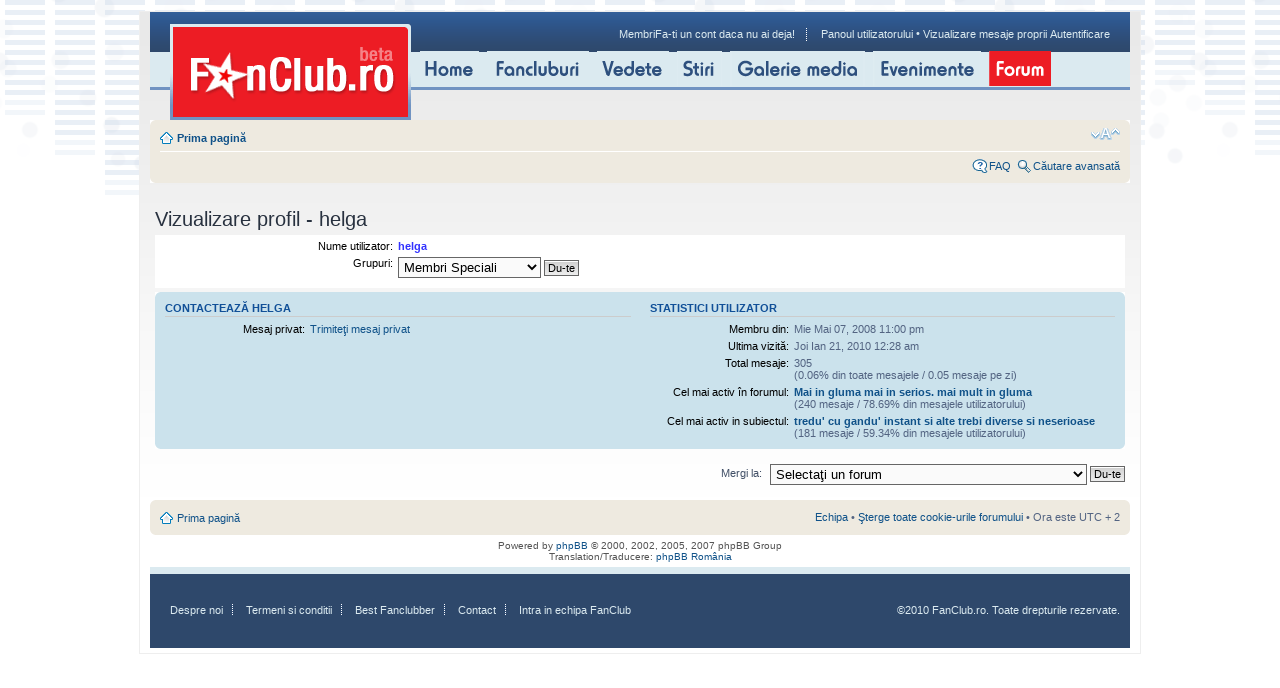

--- FILE ---
content_type: text/html; charset=UTF-8
request_url: https://forum.fanclub.ro/memberlist.php?mode=viewprofile&u=50387&sid=0423a70a95155bbdf846f382e54f6e58
body_size: 9167
content:
<!DOCTYPE html PUBLIC "-//W3C//DTD XHTML 1.0 Strict//EN" "http://www.w3.org/TR/xhtml1/DTD/xhtml1-strict.dtd">
<html xmlns="http://www.w3.org/1999/xhtml" dir="ltr" lang="ro" xml:lang="ro">
<head>

<meta http-equiv="content-type" content="text/html; charset=UTF-8" />
<meta http-equiv="content-style-type" content="text/css" />
<meta http-equiv="content-language" content="ro" />
<meta http-equiv="imagetoolbar" content="no" />
<meta name="resource-type" content="document" />
<meta name="distribution" content="global" />
<meta name="copyright" content="2000, 2002, 2005, 2007 phpBB Group" />
<meta name="keywords" content="" />
<meta name="description" content="" />

<title>FanClub Forum &bull; Vizualizare profil - helga</title>

<!--
	phpBB style name: prosilver
	Based on style:   prosilver (this is the default phpBB3 style)
	Original author:  Tom Beddard ( http://www.subBlue.com/ )
	Modified by:      
	
	NOTE: This page was generated by phpBB, the free open-source bulletin board package.
	      The phpBB Group is not responsible for the content of this page and forum. For more information
	      about phpBB please visit http://www.phpbb.com
-->

<script type="text/javascript">
// <![CDATA[
	var jump_page = 'Introduceţi numărul paginii la care doriţi să vă duceţi.:';
	var on_page = '';
	var per_page = '';
	var base_url = '';
	var style_cookie = 'phpBBstyle';
	var style_cookie_settings = '; path=/; domain=.fanclub.ro';
	var onload_functions = new Array();
	var onunload_functions = new Array();

	

	/**
	* Find a member
	*/
	function find_username(url)
	{
		popup(url, 760, 570, '_usersearch');
		return false;
	}

	/**
	* New function for handling multiple calls to window.onload and window.unload by pentapenguin
	*/
	window.onload = function()
	{
		for (var i = 0; i < onload_functions.length; i++)
		{
			eval(onload_functions[i]);
		}
	}

	window.onunload = function()
	{
		for (var i = 0; i < onunload_functions.length; i++)
		{
			eval(onunload_functions[i]);
		}
	}

// ]]>
</script>
<script type="text/javascript" src="./styles/prosilver/template/styleswitcher.js"></script>
<script type="text/javascript" src="./styles/prosilver/template/forum_fn.js"></script>

<link href="./styles/prosilver/theme/print.css" rel="stylesheet" type="text/css" media="print" title="printonly" />
<link href="./style.php?id=1&amp;lang=en&amp;sid=c7d41449220a243f21c87eef768360c0" rel="stylesheet" type="text/css" media="screen, projection" />

<link href="./styles/prosilver/theme/normal.css" rel="stylesheet" type="text/css" title="A" />
<link href="./styles/prosilver/theme/medium.css" rel="alternate stylesheet" type="text/css" title="A+" />
<link href="./styles/prosilver/theme/large.css" rel="alternate stylesheet" type="text/css" title="A++" />



</head>

<body id="phpbb" class="section-memberlist ltr">
<!-- BRAT VERSION="1.5" -->
<SCRIPT LANGUAGE="JavaScript"> <!--
        var br_sitecode = "fanclub";
        var br_sitepath = "forum";
        var IVW="http://"+br_sitecode+".count.brat-online.ro/cgi-bin/cnt/CP/"+br_sitepath;
        document.write("<IMG SRC=\""+IVW+"?r="+escape(document.referrer)+"&d="+(Math.random()*100000)+"&x="+screen.width+"x"+screen.height+"\" WIDTH=\"1\" HEIGHT=\"1\">");
      //-->
</SCRIPT>
<NOSCRIPT>
      <IMG SRC="http://fanclub.count.brat-online.ro/cgi-bin/cnt/CP/forum" WIDTH="1" HEIGHT="1">
</NOSCRIPT>
<script src="http://fanclub.count.brat-online.ro/2004/01/survey.js" type="text/javascript"></script>
<!-- /BRAT -->

	<div id="main_page" class="clearfix">
    	<!--header-->
    	<div id="header" class="clearfix">
        	<div id="sigla_fanclub"><span><a href="http://www.fanclub.ro/"><strong>FANCLUB.ro</strong></a></span></div>
            <div id="header_right">
            	<div class="login">
				<a href="./memberlist.php?sid=c7d41449220a243f21c87eef768360c0" title="Vezi lista completă a membrilor">Membri</a><a href="http://www.fanclub.ro/utilizator/inregistrare.html">Fa-ti un cont daca nu ai deja!</a><img src="img/sep_login.gif" width="1" height="13" alt="" />
					<a href="./ucp.php?sid=c7d41449220a243f21c87eef768360c0" title="Panoul utilizatorului" accesskey="u">Panoul utilizatorului</a>
						 &bull; 
					<a href="./search.php?search_id=egosearch&amp;sid=c7d41449220a243f21c87eef768360c0">Vizualizare mesaje proprii</a>
					
					<a href="./ucp.php?mode=login&amp;sid=c7d41449220a243f21c87eef768360c0" title="Autentificare" accesskey="l">Autentificare</a>
				

				</div>
	    </div>
            <ul id="main_menu">
            	<li><a href="http://www.fanclub.ro/"><img src="/img/home.gif" width="59" height="35" alt="home" /></a></li>
            	<li><a href="http://www.fanclub.ro/fanclub/"><img src="/img/fancluburi.gif" width="102" height="35" alt="fancluburi" /></a></li>
            	<li><a href="http://www.fanclub.ro/vedete/"><img src="/img/vedete.gif" width="72" height="35" alt="Vedete" /></a></li>
            	<li><a href="http://www.fanclub.ro/stiri/"><img src="/img/stiri.gif" width="45" height="35" alt="Stiri" /></a></li>
            	<li><a href="http://www.fanclub.ro/galerie/"><img src="/img/galerie_media.gif" width="135" height="35" alt="Galerie media" /></a></li>
            	<li><a href="http://www.fanclub.ro/evenimente/"><img src="/img/evenimente.gif" width="108" height="35" alt="Evenimente" /></a></li>
            	<li><a href="/"><img src="/img/forum_sel.gif" width="62" height="35" alt="Forum" /></a></li>
            </ul><div class="clear" style="width: 800px; display: block; clear: both; font-size: 0; line-height: 0;">&nbsp;</div>
		<!-- X1 Standard Ad Code for fanclub, zone top & interstitial -->
		<script type="text/javascript">
			X1_AdParams = 
			{
				'pub'		:	'1212121112121',
				'site'		:	'fanclub',
				'section'	:	'fanclub_forum',
				'zone'		:	'top',
				'size'		:	'0x0'
			};
		</script><script type="text/javascript" src="http://content.zontera.com/Lib.js"></script>
		<script type="text/javascript">
			X1_AdParams = 
			{
				'pub'		:	'1212121112121',
				'site'		:	'fanclub',
				'section'	:	'fanclub_forum',
				'zone'		:	'interstitial',
				'size'		:	'0x0'
			};
		</script><script type="text/javascript" src="http://content.zontera.com/Lib.js"></script>
		<!-- X1 Standard Ad Code for fanclub, zone top & interstitial -->
        </div>
        <!--//header-->
        <!--container-->
<div id="wrap">
	<a id="top" name="top" accesskey="t"></a>
	<div id="page-header">
		

		<div class="navbar">
			<div class="inner"><span class="corners-top"><span></span></span>

			<ul class="linklist navlinks">
				<li class="icon-home"><a href="./index.php?sid=c7d41449220a243f21c87eef768360c0" accesskey="h">Prima pagină</a> </li>

				<li class="rightside"><a href="#" onclick="fontsizeup(); return false;" onkeypress="fontsizeup(); return false;" class="fontsize" title="Schimbă dimensiunea fontului">Schimbă dimensiunea fontului</a></li>

				
			</ul>

			<ul class="linklist leftside">
				<li></li>
			</ul>
			<ul class="linklist rightside">
				<li class="icon-faq"><a href="./faq.php?sid=c7d41449220a243f21c87eef768360c0" title="Întrebări puse frecvent">FAQ</a></li>
				<li class="icon-search"><a href="./search.php?sid=c7d41449220a243f21c87eef768360c0" title="Vizualizare opţiuni căutare avansată">Căutare avansată</a></li>
			</ul>
			<span class="corners-bottom"><span></span></span></div>
		</div>

	</div>
	<a name="start_here"></a>
	<div id="page-body">
		
		 

<h2>Vizualizare profil - helga</h2>

<form method="post" action="./memberlist.php?mode=group&amp;sid=c7d41449220a243f21c87eef768360c0" id="viewprofile">
<div class="panel bg1">
	<div class="inner"><span class="corners-top"><span></span></span>

	

	<dl class="left-box details" style="width: 80%;">
		<dt>Nume utilizator:</dt>
		<dd>
			<span style="color: #3333FF; font-weight: bold;">helga</span>
			
		</dd>
		<dt>Grupuri:</dt> <dd><select name="g"><option value="24" selected="selected">Membri Speciali</option><option value="17">Utilizatori înregistraţi</option></select> <input type="submit" name="submit" value="Du-te" class="button2" /></dd>
		<!-- NOTE:
		
		-->
	</dl>

	<span class="corners-bottom"><span></span></span></div>
</div>

<div class="panel bg2">
	<div class="inner"><span class="corners-top"><span></span></span>
	<div class="column1">

		<h3>Contactează helga</h3>

		<dl class="details">
		<dt>Mesaj privat:</dt> <dd><a href="http://www.fanclub.ro/utilizator/anonymous-1/mesaje/trimite/helga-50387">Trimiteţi mesaj privat</a></dd>
		
		</dl>
	</div>

	<div class="column2">
		<h3>Statistici utilizator</h3>
		<dl class="details">
			<dt>Membru din:</dt> <dd>Mie Mai 07, 2008 11:00 pm</dd>
			<dt>Ultima vizită:</dt> <dd>Joi Ian 21, 2010 12:28 am</dd>
			
			<dt>Total mesaje:</dt>
				<dd>305 <br />(0.06% din toate mesajele / 0.05 mesaje pe zi)
				</dd>
			
				<dt>Cel mai activ în forumul:</dt> <dd><strong><a href="./viewforum.php?f=287&amp;sid=c7d41449220a243f21c87eef768360c0">Mai in gluma mai in serios. mai mult in gluma</a></strong><br />(240 mesaje / 78.69% din mesajele utilizatorului)</dd>
				<dt>Cel mai activ in subiectul:</dt> <dd><strong><a href="./viewtopic.php?t=19852&amp;sid=c7d41449220a243f21c87eef768360c0">tredu' cu gandu' instant si alte trebi diverse si neserioase</a></strong><br />(181 mesaje / 59.34% din mesajele utilizatorului)</dd>
			
		</dl>
	</div>
	<span class="corners-bottom"><span></span></span></div>
</div>



</form>


	<form method="post" id="jumpbox" action="./viewforum.php?sid=c7d41449220a243f21c87eef768360c0" onsubmit="if(document.jumpbox.f.value == -1){return false;}">

	
		<fieldset class="jumpbox">
	
			<label for="f" accesskey="j">Mergi la:</label>
			<select name="f" id="f" onchange="if(this.options[this.selectedIndex].value != -1){ document.forms['jumpbox'].submit() }">
			
				<option value="-1">Selectaţi un forum</option>
			<option value="-1">------------------</option>
				<option value="9">Social</option>
			
				<option value="279">&nbsp; &nbsp;Politica</option>
			
				<option value="280">&nbsp; &nbsp;Media</option>
			
				<option value="508">&nbsp; &nbsp;Probleme sociale</option>
			
				<option value="510">&nbsp; &nbsp;Religii</option>
			
				<option value="1">Cultura</option>
			
				<option value="273">&nbsp; &nbsp;Muzica</option>
			
				<option value="289">&nbsp; &nbsp;&nbsp; &nbsp;Filarmonica</option>
			
				<option value="111">&nbsp; &nbsp;&nbsp; &nbsp;Home Recording</option>
			
				<option value="247">&nbsp; &nbsp;&nbsp; &nbsp;Muzica electronica</option>
			
				<option value="252">&nbsp; &nbsp;&nbsp; &nbsp;&nbsp; &nbsp;Drum'n'Bass</option>
			
				<option value="251">&nbsp; &nbsp;&nbsp; &nbsp;&nbsp; &nbsp;Rave / Techno / Goa trance / Hardcore</option>
			
				<option value="53">&nbsp; &nbsp;&nbsp; &nbsp;&nbsp; &nbsp;House</option>
			
				<option value="248">&nbsp; &nbsp;&nbsp; &nbsp;&nbsp; &nbsp;IDM/Glitch</option>
			
				<option value="249">&nbsp; &nbsp;&nbsp; &nbsp;&nbsp; &nbsp;Trip Hop</option>
			
				<option value="227">&nbsp; &nbsp;&nbsp; &nbsp;&nbsp; &nbsp;AKM</option>
			
				<option value="250">&nbsp; &nbsp;&nbsp; &nbsp;&nbsp; &nbsp;Muzica Electronica Romaneasca</option>
			
				<option value="18">&nbsp; &nbsp;&nbsp; &nbsp;Rock</option>
			
				<option value="91">&nbsp; &nbsp;&nbsp; &nbsp;&nbsp; &nbsp;Rock international</option>
			
				<option value="441">&nbsp; &nbsp;&nbsp; &nbsp;&nbsp; &nbsp;&nbsp; &nbsp;U2</option>
			
				<option value="8">&nbsp; &nbsp;&nbsp; &nbsp;Hip-Hop</option>
			
				<option value="133">&nbsp; &nbsp;&nbsp; &nbsp;&nbsp; &nbsp;Keystyle &amp; Battle</option>
			
				<option value="89">&nbsp; &nbsp;&nbsp; &nbsp;Oldies but goldies</option>
			
				<option value="235">&nbsp; &nbsp;&nbsp; &nbsp;Recenzii</option>
			
				<option value="298">&nbsp; &nbsp;&nbsp; &nbsp;Muzica romaneasca</option>
			
				<option value="291">&nbsp; &nbsp;&nbsp; &nbsp;Muzica religioasa</option>
			
				<option value="156">&nbsp; &nbsp;&nbsp; &nbsp;Formatii si artisti internationali</option>
			
				<option value="274">&nbsp; &nbsp;Carte</option>
			
				<option value="275">&nbsp; &nbsp;Film</option>
			
				<option value="276">&nbsp; &nbsp;Teatru</option>
			
				<option value="277">&nbsp; &nbsp;Stiinta</option>
			
				<option value="146">&nbsp; &nbsp;&nbsp; &nbsp;Medicina - Sanatate</option>
			
				<option value="147">&nbsp; &nbsp;&nbsp; &nbsp;&nbsp; &nbsp;Medicina alternativa</option>
			
				<option value="148">&nbsp; &nbsp;&nbsp; &nbsp;&nbsp; &nbsp;Psihologie</option>
			
				<option value="150">&nbsp; &nbsp;&nbsp; &nbsp;&nbsp; &nbsp;Probleme de sanatate</option>
			
				<option value="4">Ce ne place</option>
			
				<option value="32">&nbsp; &nbsp;Sport</option>
			
				<option value="64">&nbsp; &nbsp;&nbsp; &nbsp;Fotbal Intern</option>
			
				<option value="46">&nbsp; &nbsp;&nbsp; &nbsp;&nbsp; &nbsp;FanClub Dinamo</option>
			
				<option value="157">&nbsp; &nbsp;&nbsp; &nbsp;&nbsp; &nbsp;FanClub Rapid</option>
			
				<option value="58">&nbsp; &nbsp;&nbsp; &nbsp;&nbsp; &nbsp;FanClub Steaua</option>
			
				<option value="65">&nbsp; &nbsp;&nbsp; &nbsp;Fotbal International</option>
			
				<option value="119">&nbsp; &nbsp;&nbsp; &nbsp;&nbsp; &nbsp;Campionate mondiale si calificari</option>
			
				<option value="121">&nbsp; &nbsp;&nbsp; &nbsp;&nbsp; &nbsp;Cupele europene</option>
			
				<option value="158">&nbsp; &nbsp;&nbsp; &nbsp;Sporturi Americane</option>
			
				<option value="34">&nbsp; &nbsp;&nbsp; &nbsp;Formula 1. Sporturi cu motor</option>
			
				<option value="281">&nbsp; &nbsp;Ce face si ce creste omul, cu mana lui</option>
			
				<option value="285">&nbsp; &nbsp;&nbsp; &nbsp;Animalele si plantele cu care convietuim</option>
			
				<option value="283">&nbsp; &nbsp;&nbsp; &nbsp;Fotografii facute de noi</option>
			
				<option value="254">&nbsp; &nbsp;&nbsp; &nbsp;&nbsp; &nbsp;Jurnale...fotografice</option>
			
				<option value="239">&nbsp; &nbsp;&nbsp; &nbsp;&nbsp; &nbsp;Fotografie</option>
			
				<option value="284">&nbsp; &nbsp;&nbsp; &nbsp;Hobby</option>
			
				<option value="76">&nbsp; &nbsp;&nbsp; &nbsp;&nbsp; &nbsp;Vanatoarea si Pescuitul Sportiv</option>
			
				<option value="161">&nbsp; &nbsp;&nbsp; &nbsp;&nbsp; &nbsp;Scrieri, ganduri si jurnale</option>
			
				<option value="152">&nbsp; &nbsp;&nbsp; &nbsp;&nbsp; &nbsp;Frumusete</option>
			
				<option value="38">&nbsp; &nbsp;&nbsp; &nbsp;&nbsp; &nbsp;IT, internet</option>
			
				<option value="45">&nbsp; &nbsp;&nbsp; &nbsp;&nbsp; &nbsp;&nbsp; &nbsp;Site-uri si Internet</option>
			
				<option value="39">&nbsp; &nbsp;&nbsp; &nbsp;&nbsp; &nbsp;&nbsp; &nbsp;Software</option>
			
				<option value="40">&nbsp; &nbsp;&nbsp; &nbsp;&nbsp; &nbsp;&nbsp; &nbsp;Hardware</option>
			
				<option value="302">&nbsp; &nbsp;&nbsp; &nbsp;&nbsp; &nbsp;&nbsp; &nbsp;Games</option>
			
				<option value="282">&nbsp; &nbsp;&nbsp; &nbsp;Gastronomie</option>
			
				<option value="135">&nbsp; &nbsp;&nbsp; &nbsp;&nbsp; &nbsp;Mancaruri si Bauturi. Restaurante</option>
			
				<option value="112">&nbsp; &nbsp;&nbsp; &nbsp;&nbsp; &nbsp;&nbsp; &nbsp;Baruri si Discoteci</option>
			
				<option value="151">&nbsp; &nbsp;&nbsp; &nbsp;&nbsp; &nbsp;Hranire sanatoasa</option>
			
				<option value="95">&nbsp; &nbsp;&nbsp; &nbsp;Aici e Scoala Veche</option>
			
				<option value="286">&nbsp; &nbsp;Calatorie, turism, plimbare</option>
			
				<option value="287">&nbsp; &nbsp;Mai in gluma mai in serios. mai mult in gluma</option>
			
				<option value="73">&nbsp; &nbsp;&nbsp; &nbsp;Bancuri</option>
			
				<option value="288">&nbsp; &nbsp;Sex</option>
			
				<option value="300">&nbsp; &nbsp;Publicitate</option>
			
				<option value="27">FanCluburi</option>
			
				<option value="306">&nbsp; &nbsp;Muzica</option>
			
				<option value="420">&nbsp; &nbsp;&nbsp; &nbsp;Rock international</option>
			
				<option value="332">&nbsp; &nbsp;&nbsp; &nbsp;&nbsp; &nbsp;AC/DC</option>
			
				<option value="419">&nbsp; &nbsp;&nbsp; &nbsp;&nbsp; &nbsp;Nightwish</option>
			
				<option value="339">&nbsp; &nbsp;&nbsp; &nbsp;&nbsp; &nbsp;Green Day</option>
			
				<option value="346">&nbsp; &nbsp;&nbsp; &nbsp;&nbsp; &nbsp;Nirvana</option>
			
				<option value="354">&nbsp; &nbsp;&nbsp; &nbsp;&nbsp; &nbsp;Red Hot Chili Peppers</option>
			
				<option value="353">&nbsp; &nbsp;&nbsp; &nbsp;&nbsp; &nbsp;Moonspell</option>
			
				<option value="355">&nbsp; &nbsp;&nbsp; &nbsp;&nbsp; &nbsp;Guns'n'Roses</option>
			
				<option value="359">&nbsp; &nbsp;&nbsp; &nbsp;&nbsp; &nbsp;Linkin Park</option>
			
				<option value="361">&nbsp; &nbsp;&nbsp; &nbsp;&nbsp; &nbsp;Tokio Hotel</option>
			
				<option value="411">&nbsp; &nbsp;&nbsp; &nbsp;&nbsp; &nbsp;Rage Against the Machine</option>
			
				<option value="369">&nbsp; &nbsp;&nbsp; &nbsp;&nbsp; &nbsp;HIM</option>
			
				<option value="377">&nbsp; &nbsp;&nbsp; &nbsp;&nbsp; &nbsp;Metallica</option>
			
				<option value="425">&nbsp; &nbsp;&nbsp; &nbsp;&nbsp; &nbsp;Aerosmith</option>
			
				<option value="365">&nbsp; &nbsp;&nbsp; &nbsp;&nbsp; &nbsp;Avril Lavigne</option>
			
				<option value="462">&nbsp; &nbsp;&nbsp; &nbsp;&nbsp; &nbsp;Good Charlotte</option>
			
				<option value="421">&nbsp; &nbsp;&nbsp; &nbsp;Rock romanesc</option>
			
				<option value="347">&nbsp; &nbsp;&nbsp; &nbsp;&nbsp; &nbsp;Cargo</option>
			
				<option value="406">&nbsp; &nbsp;&nbsp; &nbsp;&nbsp; &nbsp;Iris</option>
			
				<option value="386">&nbsp; &nbsp;&nbsp; &nbsp;&nbsp; &nbsp;Antract</option>
			
				<option value="416">&nbsp; &nbsp;&nbsp; &nbsp;&nbsp; &nbsp;Nightlosers</option>
			
				<option value="368">&nbsp; &nbsp;&nbsp; &nbsp;&nbsp; &nbsp;AB4</option>
			
				<option value="370">&nbsp; &nbsp;&nbsp; &nbsp;&nbsp; &nbsp;E.m.i.l.</option>
			
				<option value="433">&nbsp; &nbsp;&nbsp; &nbsp;&nbsp; &nbsp;Celelalte cuvinte</option>
			
				<option value="434">&nbsp; &nbsp;&nbsp; &nbsp;&nbsp; &nbsp;Vita de Vie</option>
			
				<option value="447">&nbsp; &nbsp;&nbsp; &nbsp;&nbsp; &nbsp;Negru Latent</option>
			
				<option value="454">&nbsp; &nbsp;&nbsp; &nbsp;&nbsp; &nbsp;Holograf</option>
			
				<option value="461">&nbsp; &nbsp;&nbsp; &nbsp;&nbsp; &nbsp;Vama si Vama Veche</option>
			
				<option value="460">&nbsp; &nbsp;&nbsp; &nbsp;&nbsp; &nbsp;&nbsp; &nbsp;Vama</option>
			
				<option value="466">&nbsp; &nbsp;&nbsp; &nbsp;&nbsp; &nbsp;Zdob si Zdub</option>
			
				<option value="467">&nbsp; &nbsp;&nbsp; &nbsp;&nbsp; &nbsp;Survolaj</option>
			
				<option value="471">&nbsp; &nbsp;&nbsp; &nbsp;&nbsp; &nbsp;Zob</option>
			
				<option value="475">&nbsp; &nbsp;&nbsp; &nbsp;&nbsp; &nbsp;Spitalul de Urgenta</option>
			
				<option value="481">&nbsp; &nbsp;&nbsp; &nbsp;&nbsp; &nbsp;Bere Gratis</option>
			
				<option value="483">&nbsp; &nbsp;&nbsp; &nbsp;&nbsp; &nbsp;Voltaj</option>
			
				<option value="527">&nbsp; &nbsp;&nbsp; &nbsp;&nbsp; &nbsp;Kumm</option>
			
				<option value="451">&nbsp; &nbsp;&nbsp; &nbsp;Hip-Hop International</option>
			
				<option value="343">&nbsp; &nbsp;&nbsp; &nbsp;&nbsp; &nbsp;Fugees</option>
			
				<option value="357">&nbsp; &nbsp;&nbsp; &nbsp;&nbsp; &nbsp;Beastie Boys</option>
			
				<option value="501">&nbsp; &nbsp;&nbsp; &nbsp;&nbsp; &nbsp;Eminem</option>
			
				<option value="502">&nbsp; &nbsp;&nbsp; &nbsp;&nbsp; &nbsp;Tupac Shakur</option>
			
				<option value="422">&nbsp; &nbsp;&nbsp; &nbsp;Hip-Hop Romanesc</option>
			
				<option value="313">&nbsp; &nbsp;&nbsp; &nbsp;&nbsp; &nbsp;Connect-R</option>
			
				<option value="352">&nbsp; &nbsp;&nbsp; &nbsp;&nbsp; &nbsp;Club Bitza</option>
			
				<option value="412">&nbsp; &nbsp;&nbsp; &nbsp;&nbsp; &nbsp;Guess Who</option>
			
				<option value="393">&nbsp; &nbsp;&nbsp; &nbsp;&nbsp; &nbsp;Parazitzii</option>
			
				<option value="379">&nbsp; &nbsp;&nbsp; &nbsp;&nbsp; &nbsp;B.U.G. Mafia</option>
			
				<option value="479">&nbsp; &nbsp;&nbsp; &nbsp;&nbsp; &nbsp;Puya</option>
			
				<option value="503">&nbsp; &nbsp;&nbsp; &nbsp;&nbsp; &nbsp;Verita Saga</option>
			
				<option value="504">&nbsp; &nbsp;&nbsp; &nbsp;&nbsp; &nbsp;Turntable Science</option>
			
				<option value="423">&nbsp; &nbsp;&nbsp; &nbsp;Oldies but Goldies</option>
			
				<option value="333">&nbsp; &nbsp;&nbsp; &nbsp;&nbsp; &nbsp;Rod Stewart</option>
			
				<option value="334">&nbsp; &nbsp;&nbsp; &nbsp;&nbsp; &nbsp;ABBA</option>
			
				<option value="403">&nbsp; &nbsp;&nbsp; &nbsp;&nbsp; &nbsp;Richard Clayderman</option>
			
				<option value="426">&nbsp; &nbsp;&nbsp; &nbsp;&nbsp; &nbsp;Michael Bolton</option>
			
				<option value="383">&nbsp; &nbsp;&nbsp; &nbsp;&nbsp; &nbsp;Pet Shop Boys</option>
			
				<option value="394">&nbsp; &nbsp;&nbsp; &nbsp;&nbsp; &nbsp;Eric Clapton</option>
			
				<option value="455">&nbsp; &nbsp;&nbsp; &nbsp;&nbsp; &nbsp;Andres Segovia</option>
			
				<option value="487">&nbsp; &nbsp;&nbsp; &nbsp;&nbsp; &nbsp;Elvis Presley</option>
			
				<option value="484">&nbsp; &nbsp;&nbsp; &nbsp;&nbsp; &nbsp;Pink Floyd</option>
			
				<option value="485">&nbsp; &nbsp;&nbsp; &nbsp;&nbsp; &nbsp;The Doors</option>
			
				<option value="486">&nbsp; &nbsp;&nbsp; &nbsp;&nbsp; &nbsp;Jimi Hendrix</option>
			
				<option value="488">&nbsp; &nbsp;&nbsp; &nbsp;&nbsp; &nbsp;Phoenix</option>
			
				<option value="489">&nbsp; &nbsp;&nbsp; &nbsp;&nbsp; &nbsp;Boney M</option>
			
				<option value="492">&nbsp; &nbsp;&nbsp; &nbsp;&nbsp; &nbsp;Black Sabbath</option>
			
				<option value="491">&nbsp; &nbsp;&nbsp; &nbsp;&nbsp; &nbsp;Cenaclul Flacara</option>
			
				<option value="490">&nbsp; &nbsp;&nbsp; &nbsp;&nbsp; &nbsp;Mondial</option>
			
				<option value="494">&nbsp; &nbsp;&nbsp; &nbsp;&nbsp; &nbsp;Creedence Clearwater Revival</option>
			
				<option value="493">&nbsp; &nbsp;&nbsp; &nbsp;&nbsp; &nbsp;Roxette</option>
			
				<option value="495">&nbsp; &nbsp;&nbsp; &nbsp;&nbsp; &nbsp;Led Zeppelin</option>
			
				<option value="496">&nbsp; &nbsp;&nbsp; &nbsp;&nbsp; &nbsp;Beatles</option>
			
				<option value="497">&nbsp; &nbsp;&nbsp; &nbsp;&nbsp; &nbsp;Simon &amp; Garfunkel</option>
			
				<option value="498">&nbsp; &nbsp;&nbsp; &nbsp;&nbsp; &nbsp;Jefferson Airplane</option>
			
				<option value="499">&nbsp; &nbsp;&nbsp; &nbsp;&nbsp; &nbsp;Jethro Tull</option>
			
				<option value="500">&nbsp; &nbsp;&nbsp; &nbsp;&nbsp; &nbsp;The Byrds</option>
			
				<option value="432">&nbsp; &nbsp;&nbsp; &nbsp;Pop international</option>
			
				<option value="410">&nbsp; &nbsp;&nbsp; &nbsp;&nbsp; &nbsp;Lady Gaga</option>
			
				<option value="319">&nbsp; &nbsp;&nbsp; &nbsp;&nbsp; &nbsp;Michael Jackson</option>
			
				<option value="320">&nbsp; &nbsp;&nbsp; &nbsp;&nbsp; &nbsp;***MICHAEL JACKSON*** FOREVER</option>
			
				<option value="362">&nbsp; &nbsp;&nbsp; &nbsp;&nbsp; &nbsp;Pussycat Dolls</option>
			
				<option value="360">&nbsp; &nbsp;&nbsp; &nbsp;&nbsp; &nbsp;Shakira</option>
			
				<option value="318">&nbsp; &nbsp;&nbsp; &nbsp;&nbsp; &nbsp;Miley Cyrus</option>
			
				<option value="328">&nbsp; &nbsp;&nbsp; &nbsp;&nbsp; &nbsp;Madonna</option>
			
				<option value="340">&nbsp; &nbsp;&nbsp; &nbsp;&nbsp; &nbsp;Beyonce</option>
			
				<option value="407">&nbsp; &nbsp;&nbsp; &nbsp;&nbsp; &nbsp;Westlife</option>
			
				<option value="351">&nbsp; &nbsp;&nbsp; &nbsp;&nbsp; &nbsp;Pink</option>
			
				<option value="363">&nbsp; &nbsp;&nbsp; &nbsp;&nbsp; &nbsp;Thalia</option>
			
				<option value="372">&nbsp; &nbsp;&nbsp; &nbsp;&nbsp; &nbsp;Anastacia</option>
			
				<option value="350">&nbsp; &nbsp;&nbsp; &nbsp;&nbsp; &nbsp;Black Eyed Peas</option>
			
				<option value="408">&nbsp; &nbsp;&nbsp; &nbsp;&nbsp; &nbsp;Girls Aloud</option>
			
				<option value="381">&nbsp; &nbsp;&nbsp; &nbsp;&nbsp; &nbsp;Darren Hayes</option>
			
				<option value="405">&nbsp; &nbsp;&nbsp; &nbsp;&nbsp; &nbsp;Ruslana</option>
			
				<option value="382">&nbsp; &nbsp;&nbsp; &nbsp;&nbsp; &nbsp;Kelly Rowland</option>
			
				<option value="384">&nbsp; &nbsp;&nbsp; &nbsp;&nbsp; &nbsp;Anahi</option>
			
				<option value="389">&nbsp; &nbsp;&nbsp; &nbsp;&nbsp; &nbsp;Vonda Shepard</option>
			
				<option value="327">&nbsp; &nbsp;&nbsp; &nbsp;&nbsp; &nbsp;Mika</option>
			
				<option value="367">&nbsp; &nbsp;&nbsp; &nbsp;&nbsp; &nbsp;Tiziano Ferro</option>
			
				<option value="446">&nbsp; &nbsp;&nbsp; &nbsp;&nbsp; &nbsp;Eros Ramazzotti</option>
			
				<option value="453">&nbsp; &nbsp;&nbsp; &nbsp;&nbsp; &nbsp;Mylene Farmer</option>
			
				<option value="458">&nbsp; &nbsp;&nbsp; &nbsp;&nbsp; &nbsp;RBD</option>
			
				<option value="459">&nbsp; &nbsp;&nbsp; &nbsp;&nbsp; &nbsp;Hilary Duff</option>
			
				<option value="463">&nbsp; &nbsp;&nbsp; &nbsp;&nbsp; &nbsp;Blue</option>
			
				<option value="523">&nbsp; &nbsp;&nbsp; &nbsp;&nbsp; &nbsp;Whitney Houston</option>
			
				<option value="505">&nbsp; &nbsp;&nbsp; &nbsp;&nbsp; &nbsp;Rihanna</option>
			
				<option value="509">&nbsp; &nbsp;&nbsp; &nbsp;&nbsp; &nbsp;Shontelle</option>
			
				<option value="429">&nbsp; &nbsp;&nbsp; &nbsp;&nbsp; &nbsp;Tarkan</option>
			
				<option value="518">&nbsp; &nbsp;&nbsp; &nbsp;&nbsp; &nbsp;Kesha Rose Serbet</option>
			
				<option value="515">&nbsp; &nbsp;&nbsp; &nbsp;&nbsp; &nbsp;Janelle Monae</option>
			
				<option value="430">&nbsp; &nbsp;&nbsp; &nbsp;Pop romanesc</option>
			
				<option value="323">&nbsp; &nbsp;&nbsp; &nbsp;&nbsp; &nbsp;Anda Adam</option>
			
				<option value="325">&nbsp; &nbsp;&nbsp; &nbsp;&nbsp; &nbsp;Inna</option>
			
				<option value="329">&nbsp; &nbsp;&nbsp; &nbsp;&nbsp; &nbsp;Akcent</option>
			
				<option value="342">&nbsp; &nbsp;&nbsp; &nbsp;&nbsp; &nbsp;Montuga</option>
			
				<option value="345">&nbsp; &nbsp;&nbsp; &nbsp;&nbsp; &nbsp;Hi-Q</option>
			
				<option value="324">&nbsp; &nbsp;&nbsp; &nbsp;&nbsp; &nbsp;Loredana Groza</option>
			
				<option value="341">&nbsp; &nbsp;&nbsp; &nbsp;&nbsp; &nbsp;Nico</option>
			
				<option value="390">&nbsp; &nbsp;&nbsp; &nbsp;&nbsp; &nbsp;Anca Badiu</option>
			
				<option value="375">&nbsp; &nbsp;&nbsp; &nbsp;&nbsp; &nbsp;Simplu</option>
			
				<option value="400">&nbsp; &nbsp;&nbsp; &nbsp;&nbsp; &nbsp;Marius Moga</option>
			
				<option value="348">&nbsp; &nbsp;&nbsp; &nbsp;&nbsp; &nbsp;Crush &amp; Alexandra Ungureanu</option>
			
				<option value="380">&nbsp; &nbsp;&nbsp; &nbsp;&nbsp; &nbsp;Fan Ana Lesko</option>
			
				<option value="366">&nbsp; &nbsp;&nbsp; &nbsp;&nbsp; &nbsp;Morandi</option>
			
				<option value="316">&nbsp; &nbsp;&nbsp; &nbsp;&nbsp; &nbsp;Blaxy Girls Bucuresti</option>
			
				<option value="391">&nbsp; &nbsp;&nbsp; &nbsp;&nbsp; &nbsp;Animal X</option>
			
				<option value="440">&nbsp; &nbsp;&nbsp; &nbsp;&nbsp; &nbsp;Paula Seling</option>
			
				<option value="437">&nbsp; &nbsp;&nbsp; &nbsp;&nbsp; &nbsp;Xonia</option>
			
				<option value="468">&nbsp; &nbsp;&nbsp; &nbsp;&nbsp; &nbsp;Analia Selis</option>
			
				<option value="473">&nbsp; &nbsp;&nbsp; &nbsp;&nbsp; &nbsp;Laura Stoica</option>
			
				<option value="512">&nbsp; &nbsp;&nbsp; &nbsp;&nbsp; &nbsp;Smiley</option>
			
				<option value="507">&nbsp; &nbsp;&nbsp; &nbsp;&nbsp; &nbsp;Ovidiu Komornyik</option>
			
				<option value="516">&nbsp; &nbsp;&nbsp; &nbsp;&nbsp; &nbsp;Dj Layla</option>
			
				<option value="519">&nbsp; &nbsp;&nbsp; &nbsp;&nbsp; &nbsp;Mihai Traistariu - Official Fanclub</option>
			
				<option value="522">&nbsp; &nbsp;&nbsp; &nbsp;&nbsp; &nbsp;Valahia - Fanclub Oficial</option>
			
				<option value="526">&nbsp; &nbsp;&nbsp; &nbsp;&nbsp; &nbsp;Catalin Josan</option>
			
				<option value="532">&nbsp; &nbsp;&nbsp; &nbsp;&nbsp; &nbsp;LILI FEDORCA</option>
			
				<option value="431">&nbsp; &nbsp;&nbsp; &nbsp;Blues/Jazz international</option>
			
				<option value="314">&nbsp; &nbsp;&nbsp; &nbsp;&nbsp; &nbsp;Chris Rea</option>
			
				<option value="436">&nbsp; &nbsp;&nbsp; &nbsp;&nbsp; &nbsp;Bob Dylan</option>
			
				<option value="477">&nbsp; &nbsp;&nbsp; &nbsp;Blues, Jazz, Raggae, Percutie Romanesti</option>
			
				<option value="474">&nbsp; &nbsp;&nbsp; &nbsp;&nbsp; &nbsp;Blazzaj</option>
			
				<option value="476">&nbsp; &nbsp;&nbsp; &nbsp;&nbsp; &nbsp;A.G.Weinberger</option>
			
				<option value="480">&nbsp; &nbsp;&nbsp; &nbsp;&nbsp; &nbsp;Sistem</option>
			
				<option value="482">&nbsp; &nbsp;&nbsp; &nbsp;&nbsp; &nbsp;El Negro</option>
			
				<option value="442">&nbsp; &nbsp;&nbsp; &nbsp;Dance, Trance, Electronica, Jazz International</option>
			
				<option value="399">&nbsp; &nbsp;&nbsp; &nbsp;&nbsp; &nbsp;Jean Michel Jarre</option>
			
				<option value="409">&nbsp; &nbsp;&nbsp; &nbsp;&nbsp; &nbsp;Paul Van Dyk</option>
			
				<option value="344">&nbsp; &nbsp;&nbsp; &nbsp;&nbsp; &nbsp;Scooter</option>
			
				<option value="444">&nbsp; &nbsp;&nbsp; &nbsp;&nbsp; &nbsp;Rob Swift</option>
			
				<option value="356">&nbsp; &nbsp;&nbsp; &nbsp;&nbsp; &nbsp;Faithless</option>
			
				<option value="358">&nbsp; &nbsp;&nbsp; &nbsp;&nbsp; &nbsp;Depeche Mode</option>
			
				<option value="364">&nbsp; &nbsp;&nbsp; &nbsp;&nbsp; &nbsp;Sean Paul</option>
			
				<option value="415">&nbsp; &nbsp;&nbsp; &nbsp;&nbsp; &nbsp;John McLaughlin</option>
			
				<option value="456">&nbsp; &nbsp;&nbsp; &nbsp;&nbsp; &nbsp;Aphex Twin</option>
			
				<option value="464">&nbsp; &nbsp;&nbsp; &nbsp;&nbsp; &nbsp;Suie Paparude</option>
			
				<option value="465">&nbsp; &nbsp;&nbsp; &nbsp;&nbsp; &nbsp;Prodigy</option>
			
				<option value="452">&nbsp; &nbsp;&nbsp; &nbsp;Folk international</option>
			
				<option value="330">&nbsp; &nbsp;&nbsp; &nbsp;&nbsp; &nbsp;Leonard Cohen</option>
			
				<option value="449">&nbsp; &nbsp;&nbsp; &nbsp;Folk romanesc</option>
			
				<option value="448">&nbsp; &nbsp;&nbsp; &nbsp;&nbsp; &nbsp;Chilian</option>
			
				<option value="457">&nbsp; &nbsp;&nbsp; &nbsp;&nbsp; &nbsp;Tapinarii</option>
			
				<option value="472">&nbsp; &nbsp;&nbsp; &nbsp;&nbsp; &nbsp;Pavel Stratan</option>
			
				<option value="478">&nbsp; &nbsp;&nbsp; &nbsp;&nbsp; &nbsp;Ada Milea</option>
			
				<option value="450">&nbsp; &nbsp;&nbsp; &nbsp;R&amp;B international</option>
			
				<option value="337">&nbsp; &nbsp;&nbsp; &nbsp;&nbsp; &nbsp;Usher</option>
			
				<option value="427">&nbsp; &nbsp;&nbsp; &nbsp;&nbsp; &nbsp;Erykah Badu</option>
			
				<option value="371">&nbsp; &nbsp;&nbsp; &nbsp;&nbsp; &nbsp;Alicia Keys</option>
			
				<option value="469">&nbsp; &nbsp;&nbsp; &nbsp;Evenimente muzicale</option>
			
				<option value="338">&nbsp; &nbsp;&nbsp; &nbsp;&nbsp; &nbsp;Eurovision 2010</option>
			
				<option value="396">&nbsp; &nbsp;&nbsp; &nbsp;&nbsp; &nbsp;MTV Video Music Awards</option>
			
				<option value="470">&nbsp; &nbsp;&nbsp; &nbsp;Compozitori, textieri</option>
			
				<option value="321">&nbsp; &nbsp;&nbsp; &nbsp;&nbsp; &nbsp;Virgil Popescu</option>
			
				<option value="514">&nbsp; &nbsp;&nbsp; &nbsp;Godmode</option>
			
				<option value="517">&nbsp; &nbsp;&nbsp; &nbsp;Kamelot</option>
			
				<option value="520">&nbsp; &nbsp;&nbsp; &nbsp;Club Penguin</option>
			
				<option value="521">&nbsp; &nbsp;&nbsp; &nbsp;Cesaria Evora</option>
			
				<option value="525">&nbsp; &nbsp;&nbsp; &nbsp;Discordless</option>
			
				<option value="528">&nbsp; &nbsp;&nbsp; &nbsp;Facem Records</option>
			
				<option value="529">&nbsp; &nbsp;&nbsp; &nbsp;Pink Martini</option>
			
				<option value="533">&nbsp; &nbsp;&nbsp; &nbsp;Al di Meola</option>
			
				<option value="534">&nbsp; &nbsp;&nbsp; &nbsp;Directia 5</option>
			
				<option value="535">&nbsp; &nbsp;&nbsp; &nbsp;Team RybakRomania</option>
			
				<option value="536">&nbsp; &nbsp;&nbsp; &nbsp;Persona</option>
			
				<option value="537">&nbsp; &nbsp;&nbsp; &nbsp;Queen</option>
			
				<option value="538">&nbsp; &nbsp;&nbsp; &nbsp;Serj Tankian</option>
			
				<option value="539">&nbsp; &nbsp;&nbsp; &nbsp;The Sisters of Mercy</option>
			
				<option value="540">&nbsp; &nbsp;&nbsp; &nbsp;Sirenia</option>
			
				<option value="541">&nbsp; &nbsp;&nbsp; &nbsp;Swallow the Sun</option>
			
				<option value="542">&nbsp; &nbsp;&nbsp; &nbsp;Dark Tranquillity</option>
			
				<option value="543">&nbsp; &nbsp;&nbsp; &nbsp;Groove Armada</option>
			
				<option value="545">&nbsp; &nbsp;&nbsp; &nbsp;Luna Amara</option>
			
				<option value="546">&nbsp; &nbsp;&nbsp; &nbsp;hOUSE of SaNdU</option>
			
				<option value="547">&nbsp; &nbsp;&nbsp; &nbsp;Team Rybak Romania</option>
			
				<option value="548">&nbsp; &nbsp;&nbsp; &nbsp;Eminem Slim Shady</option>
			
				<option value="551">&nbsp; &nbsp;&nbsp; &nbsp;Joana Oegar</option>
			
				<option value="552">&nbsp; &nbsp;&nbsp; &nbsp;Damian Draghici</option>
			
				<option value="553">&nbsp; &nbsp;&nbsp; &nbsp;Backstreet Boys</option>
			
				<option value="554">&nbsp; &nbsp;&nbsp; &nbsp;MikaFanClubRomania</option>
			
				<option value="557">&nbsp; &nbsp;&nbsp; &nbsp;The Cranberries</option>
			
				<option value="558">&nbsp; &nbsp;&nbsp; &nbsp;Tarja Turunen</option>
			
				<option value="559">&nbsp; &nbsp;&nbsp; &nbsp;Muse</option>
			
				<option value="560">&nbsp; &nbsp;&nbsp; &nbsp;hannah montana</option>
			
				<option value="561">&nbsp; &nbsp;&nbsp; &nbsp;Youssou N'Dour</option>
			
				<option value="562">&nbsp; &nbsp;&nbsp; &nbsp;Official Jonas Brothers fan club</option>
			
				<option value="563">&nbsp; &nbsp;&nbsp; &nbsp;Fatboy Slim</option>
			
				<option value="564">&nbsp; &nbsp;&nbsp; &nbsp;Ja Rule</option>
			
				<option value="565">&nbsp; &nbsp;&nbsp; &nbsp;madalina forever</option>
			
				<option value="566">&nbsp; &nbsp;&nbsp; &nbsp;Hernan Cattaneo</option>
			
				<option value="567">&nbsp; &nbsp;&nbsp; &nbsp;The Rasmus</option>
			
				<option value="568">&nbsp; &nbsp;&nbsp; &nbsp;Trilok Gurtu</option>
			
				<option value="19">Administrativ</option>
			
				<option value="20">&nbsp; &nbsp;Sugestii si reclamatii</option>
			
				<option value="322">&nbsp; &nbsp;Tutoriale</option>
			
				<option value="221">&nbsp; &nbsp;Antichitati</option>
			
				<option value="303">&nbsp; &nbsp;&nbsp; &nbsp;De pe gastronomie</option>
			
				<option value="44">&nbsp; &nbsp;&nbsp; &nbsp;Se numea Lumea Animalelor</option>
			
				<option value="56">&nbsp; &nbsp;&nbsp; &nbsp;Literaturile vechi</option>
			
				<option value="67">&nbsp; &nbsp;&nbsp; &nbsp;Turism</option>
			
				<option value="290">&nbsp; &nbsp;&nbsp; &nbsp;De pe muzica</option>
			
				<option value="304">&nbsp; &nbsp;&nbsp; &nbsp;&nbsp; &nbsp;Clasicisme</option>
			
				<option value="244">&nbsp; &nbsp;&nbsp; &nbsp;&nbsp; &nbsp;Britney Spears</option>
			
				<option value="102">&nbsp; &nbsp;&nbsp; &nbsp;&nbsp; &nbsp;Pop si Dance romanesc</option>
			
				<option value="33">&nbsp; &nbsp;&nbsp; &nbsp;&nbsp; &nbsp;&nbsp; &nbsp;3 Sud Est</option>
			
				<option value="49">&nbsp; &nbsp;&nbsp; &nbsp;&nbsp; &nbsp;&nbsp; &nbsp;&nbsp; &nbsp;Fan Club Online</option>
			
				<option value="68">&nbsp; &nbsp;&nbsp; &nbsp;&nbsp; &nbsp;&nbsp; &nbsp;Akcent</option>
			
				<option value="125">&nbsp; &nbsp;&nbsp; &nbsp;&nbsp; &nbsp;&nbsp; &nbsp;AndreEA</option>
			
				<option value="80">&nbsp; &nbsp;&nbsp; &nbsp;&nbsp; &nbsp;&nbsp; &nbsp;Andreea Balan</option>
			
				<option value="6">&nbsp; &nbsp;&nbsp; &nbsp;&nbsp; &nbsp;&nbsp; &nbsp;Animal X</option>
			
				<option value="103">&nbsp; &nbsp;&nbsp; &nbsp;&nbsp; &nbsp;&nbsp; &nbsp;Candy</option>
			
				<option value="162">&nbsp; &nbsp;&nbsp; &nbsp;&nbsp; &nbsp;&nbsp; &nbsp;Dana</option>
			
				<option value="138">&nbsp; &nbsp;&nbsp; &nbsp;&nbsp; &nbsp;&nbsp; &nbsp;O-ZONE</option>
			
				<option value="31">&nbsp; &nbsp;&nbsp; &nbsp;&nbsp; &nbsp;&nbsp; &nbsp;Andre</option>
			
				<option value="129">&nbsp; &nbsp;&nbsp; &nbsp;&nbsp; &nbsp;&nbsp; &nbsp;Simplu</option>
			
				<option value="130">&nbsp; &nbsp;&nbsp; &nbsp;&nbsp; &nbsp;Proconsul</option>
			
				<option value="86">&nbsp; &nbsp;&nbsp; &nbsp;&nbsp; &nbsp;Blink-182</option>
			
				<option value="137">&nbsp; &nbsp;&nbsp; &nbsp;&nbsp; &nbsp;TNT</option>
			
				<option value="101">&nbsp; &nbsp;&nbsp; &nbsp;&nbsp; &nbsp;Kpital</option>
			
				<option value="131">&nbsp; &nbsp;&nbsp; &nbsp;&nbsp; &nbsp;Impact</option>
			
				<option value="93">&nbsp; &nbsp;&nbsp; &nbsp;La Start</option>
			
				<option value="305">&nbsp; &nbsp;&nbsp; &nbsp;De pe jurnale, scoala veche, politici etc.</option>
			
				<option value="120">&nbsp; &nbsp;&nbsp; &nbsp;EURO 2004 Portugalia</option>
			
				<option value="268">&nbsp; &nbsp;&nbsp; &nbsp;Topuri, concursuri, jurnale si productii diverse</option>
			
				<option value="253">&nbsp; &nbsp;&nbsp; &nbsp;&nbsp; &nbsp;Topurile anului 2005</option>
			
				<option value="237">&nbsp; &nbsp;&nbsp; &nbsp;&nbsp; &nbsp;Concursuri creatii literare</option>
			
				<option value="228">&nbsp; &nbsp;&nbsp; &nbsp;&nbsp; &nbsp;Campionatul forumistic de biliard</option>
			
				<option value="139">&nbsp; &nbsp;&nbsp; &nbsp;Vechi: Dezbateri Politice &amp; Sociale</option>
			
				<option value="108">&nbsp; &nbsp;&nbsp; &nbsp;Vechi: Kterinca &amp; Aberatzii</option>
			
				<option value="136">&nbsp; &nbsp;&nbsp; &nbsp;Forum dedicat topurilor si sondajelor aberante</option>
			
				<option value="99">&nbsp; &nbsp;&nbsp; &nbsp;de sortat: Stiinte</option>
			
				<option value="231">&nbsp; &nbsp;&nbsp; &nbsp;Concursul</option>
			
				<option value="224">&nbsp; &nbsp;&nbsp; &nbsp;Locomotive</option>
			
				<option value="217">&nbsp; &nbsp;&nbsp; &nbsp;Clasa Muncitoare</option>
			
				<option value="219">&nbsp; &nbsp;&nbsp; &nbsp;Concurs cu premii CE 2004</option>
			
				<option value="226">&nbsp; &nbsp;&nbsp; &nbsp;Jocuri online</option>
			
				<option value="106">&nbsp; &nbsp;&nbsp; &nbsp;GSM Land</option>
			
				<option value="41">&nbsp; &nbsp;&nbsp; &nbsp;Games</option>
			
				<option value="165">&nbsp; &nbsp;&nbsp; &nbsp;&nbsp; &nbsp;Evenimente</option>
			
				<option value="238">&nbsp; &nbsp;&nbsp; &nbsp;&nbsp; &nbsp;Publicitate</option>
			
				<option value="166">&nbsp; &nbsp;&nbsp; &nbsp;&nbsp; &nbsp;Config-uri</option>
			
				<option value="167">&nbsp; &nbsp;&nbsp; &nbsp;&nbsp; &nbsp;Cool shots</option>
			
				<option value="168">&nbsp; &nbsp;&nbsp; &nbsp;&nbsp; &nbsp;Generalitatzi</option>
			
				<option value="169">&nbsp; &nbsp;&nbsp; &nbsp;&nbsp; &nbsp;www.proarena.com</option>
			
				<option value="82">&nbsp; &nbsp;&nbsp; &nbsp;&nbsp; &nbsp;3D Shooter-e</option>
			
				<option value="84">&nbsp; &nbsp;&nbsp; &nbsp;&nbsp; &nbsp;RTS / RTB</option>
			
				<option value="83">&nbsp; &nbsp;&nbsp; &nbsp;&nbsp; &nbsp;RPG</option>
			
				<option value="170">&nbsp; &nbsp;&nbsp; &nbsp;&nbsp; &nbsp;Administrare</option>
			
				<option value="66">&nbsp; &nbsp;&nbsp; &nbsp;vechi: Totul despre Sex</option>
			
				<option value="29">&nbsp; &nbsp;&nbsp; &nbsp;Mica Publicitate</option>
			
				<option value="301">&nbsp; &nbsp;&nbsp; &nbsp;Arhiva hobbyuri</option>
			
			</select>
			<input type="submit" value="Du-te" class="button2" />
		</fieldset>
	</form>

</div>

<div id="page-footer">

	<div class="navbar">
		<div class="inner"><span class="corners-top"><span></span></span>

		<ul class="linklist">
			<li class="icon-home"><a href="./index.php?sid=c7d41449220a243f21c87eef768360c0" accesskey="h">Prima pagină</a></li>
				
			<li class="rightside"><a href="./memberlist.php?mode=leaders&amp;sid=c7d41449220a243f21c87eef768360c0">Echipa</a> &bull; <a href="./ucp.php?mode=delete_cookies&amp;sid=c7d41449220a243f21c87eef768360c0">Şterge toate cookie-urile forumului</a> &bull; Ora este UTC + 2 </li>
		</ul>

		<span class="corners-bottom"><span></span></span></div>
	</div>
	
<!--
	We request you retain the full copyright notice below including the link to www.phpbb.com.
	This not only gives respect to the large amount of time given freely by the developers
	but also helps build interest, traffic and use of phpBB3. If you (honestly) cannot retain
	the full copyright we ask you at least leave in place the "Powered by phpBB" line, with
	"phpBB" linked to www.phpbb.com. If you refuse to include even this then support on our
	forums may be affected.

	The phpBB Group : 2006
//-->

	<div class="copyright">Powered by <a href="http://www.phpbb.com/">phpBB</a> &copy; 2000, 2002, 2005, 2007 phpBB Group
		<br />Translation/Traducere: <a href="http://www.phpbb.ro/">phpBB România</a>
	</div>
</div>

</div>

<div>
	<a id="bottom" name="bottom" accesskey="z"></a>
	
</div>
        <!--//container-->
		<div id="footer">
			<div class="footer_menu">
				<a href="http://www.fanclub.ro/despre-noi.html">Despre noi</a>
				<a href="http://www.fanclub.ro/termenii-de-utilizare.html">Termeni si conditii</a>
				<a href="http://www.fanclub.ro/bestfanclubber.html">Best Fanclubber</a>
				<a href="http://www.fanclub.ro/contact.html">Contact</a>
				<a href="http://www.fanclub.ro/echipa.html" class="last">Intra in echipa FanClub</a> 
			</div>
			<div class="copy">&copy;2010 FanClub.ro. Toate drepturile rezervate.</div>
		</div>
		<div class="trafic">
			<script>t_rid="fanclubro";</script>
			<script src="http://storage.trafic.ro/js/trafic.js"></script>
			<noscript><a href="http://www.trafic.ro/top/?rid=fanclubro"><img src="http://log.trafic.ro/cgi-bin/pl.dll?rid=fanclubro" border=0 alt="trafic ranking"></a></noscript>
		</div>
	</div>
<script type="text/javascript">
var gaJsHost = (("https:" == document.location.protocol) ? "https://ssl." : "http://www.");
document.write(unescape("%3Cscript src='" + gaJsHost + "google-analytics.com/ga.js' type='text/javascript'%3E%3C/script%3E"));
</script>
<script type="text/javascript">
try {
var pageTracker = _gat._getTracker("UA-722971-1");
pageTracker._trackPageview();
} catch(err) {}</script>
</body>
</html>